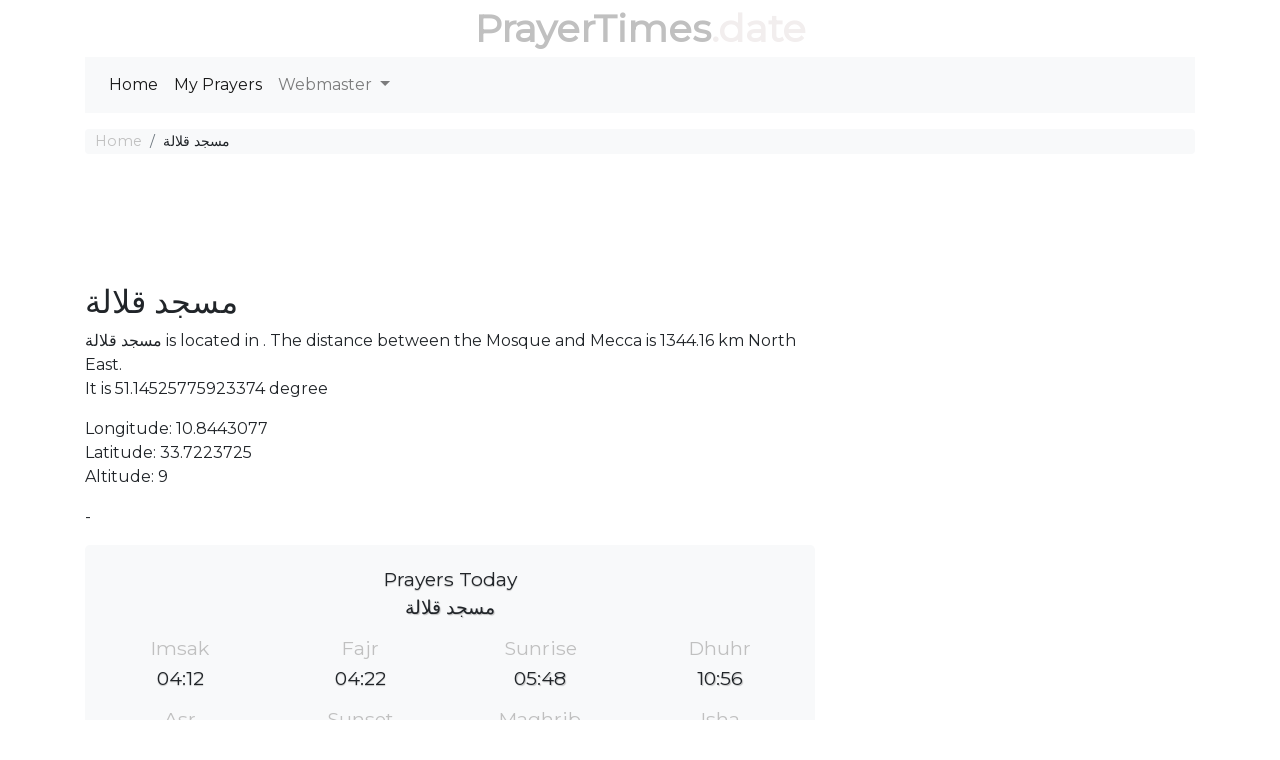

--- FILE ---
content_type: text/html; charset=utf-8
request_url: https://prayertimes.date/mosque/6114
body_size: 4099
content:
<!DOCTYPE html><html dir="" lang=en><head><meta charset=utf-8><meta name=viewport content="width=device-width, initial-scale=1.0"><link rel="shortcut icon" href=/prayer.ico type=image/x-icon><title>مسجد قلالة</title><meta name=description content="مسجد قلالة is located in . The distance between the Mosque and Mecca is 1344.16 km North East."><meta name=keywords content="{0},mosque {2},mosque {0},mosque {3}"><link rel=stylesheet href=/css/site.v4.min.css><link href="https://fonts.googleapis.com/css?family=Montserrat" rel=stylesheet><script async src="https://pagead2.googlesyndication.com/pagead/js/adsbygoogle.js?client=ca-pub-0845402336838055" crossorigin=anonymous></script><script async src="https://fundingchoicesmessages.google.com/i/pub-0845402336838055?ers=1" nonce=hbH4xTKaS_r0V35UuYAKeg></script><script nonce=hbH4xTKaS_r0V35UuYAKeg>(function(){function signalGooglefcPresent(){if(!window.frames['googlefcPresent']){if(document.body){const iframe=document.createElement('iframe');iframe.style='width: 0; height: 0; border: none; z-index: -1000; left: -1000px; top: -1000px;';iframe.style.display='none';iframe.name='googlefcPresent';document.body.appendChild(iframe);}else{setTimeout(signalGooglefcPresent,0);}}}signalGooglefcPresent();})();</script><body><header class=container><div class="logo text-center text-primary"><a href="/">PrayerTimes</a><span class="d-none d-sm-inline">.date</span></div><nav role=navigation class="navbar navbar-expand-lg navbar-light bg-light mb-3"><div class="d-block d-sm-none"><a href="/"><span class="oi oi-home"></span></a></div><button class=navbar-toggler type=button data-toggle=collapse data-target=#navbarSupportedContent aria-controls=navbarSupportedContent aria-expanded=false aria-label="Toggle navigation"> <span class=navbar-toggler-icon></span> </button><div class="collapse navbar-collapse" id=navbarSupportedContent><ul class="navbar-nav mr-auto"><li class="nav-item active"><a class=nav-link href="/">Home</a><li class="nav-item active"><a class=nav-link href=/users/my-prayers>My Prayers</a><li class="nav-item dropdown"><a class="nav-link dropdown-toggle" href=# id=navbarDropdown role=button data-toggle=dropdown aria-haspopup=true aria-expanded=false> Webmaster </a><div class=dropdown-menu aria-labelledby=navbarDropdown><a class=dropdown-item href=/Widget/Widget1>Widget/Gadget</a> <a target=_blank class=dropdown-item href=/api>Prayer Times API</a></div></ul></div></nav></header><div class="container body-content"><nav aria-label=breadcrumb><ol class=breadcrumb><li class="breadcrumb-item active"><a href="/">Home</a><li class=breadcrumb-item>مسجد قلالة</ol></nav><div class="row mb-3"><div class="col-12 text-center mb-3"><div id=google-ads-1></div><script>ad=document.getElementById('google-ads-1');if(ad.getBoundingClientRect().width){adWidth=ad.getBoundingClientRect().width;}else{adWidth=ad.offsetWidth;};google_ad_client="ca-pub-4420187193510992";google_ad_slot="7525963071";google_ad_auto=false;data_ad_format="";if(adWidth>=970){google_ad_slot="7879126653";google_ad_size=["970","90"];}else if(adWidth>=728){google_ad_slot="7715475123";google_ad_size=["728","90"];}else if(adWidth>=468){google_ad_slot="7387655148";google_ad_size=["468","60"];}else if(adWidth>=336){google_ad_slot="2926391647";google_ad_size=["320","100"];}else if(adWidth>=300){google_ad_slot="7001491735";google_ad_size=["234","60"];}else if(adWidth>=250){google_ad_size=["234","60"];google_ad_auto=true;}else if(adWidth>=200){google_ad_size=["200","200"];google_ad_auto=true;}else if(adWidth>=180){google_ad_size=["180","150"];google_ad_auto=true;}else{google_ad_size=["125","125"];google_ad_auto=true;};if(google_ad_auto){data_ad_format=' data-ad-format="auto"';}
document.write('<ins class="adsbygoogle" style="display:inline-block;width:'+google_ad_size[0]+'px;height:'+google_ad_size[1]+'px" data-ad-client="'+google_ad_client+'" data-ad-slot="'+google_ad_slot+'" + data_ad_format></ins>');</script></div><div class="col-12 col-md-8"><h1 class=h2>مسجد قلالة</h1><div class=well>مسجد قلالة is located in . The distance between the Mosque and Mecca is 1344.16 km North East.</div><div class=well>It is 51.14525775923374 degree</div><p><p>Longitude: 10.8443077<br> Latitude: 33.7223725 <br>Altitude: 9<p>-<div class="jumbotron prayer-today"><p>Prayers Today<br>مسجد قلالة<div class="row prayers-today"><div class="col-6 col-sm-3"><div class=prayer-period><h2>Imsak</h2><p>04:12</div></div><div class="col-6 col-sm-3"><div class=prayer-period><h2>Fajr</h2><p>04:22</div></div><div class="col-6 col-sm-3"><div class=prayer-period><h2>Sunrise</h2><p>05:48</div></div><div class="col-6 col-sm-3"><div class=prayer-period><h2>Dhuhr</h2><p>10:56</div></div><div class="col-6 col-sm-3"><div class=prayer-period><h2>Asr</h2><p>13:44</div></div><div class="col-6 col-sm-3"><div class=prayer-period><h2>Sunset</h2><p>16:04</div></div><div class="col-6 col-sm-3"><div class=prayer-period><h2>Maghrib</h2><p>16:04</div></div><div class="col-6 col-sm-3"><div class=prayer-period><h2>Isha</h2><p>17:30</div></div></div></div><div class="row text-center"><div class=col-6><div><strong>Juristic Methods</strong></div><div>Egyptian General Authority of Survey</div></div><div class=col-6><div><strong>Calculation Methods</strong></div><div>Shafii</div></div><div class=col-6><div><strong>Angles</strong></div><div>Fajr : 18° | Isha : 18°</div></div><div class=col-6><div><strong>Timezone</strong></div><div>Africa/Tunis (GMT 1)</div></div></div><div><h2 class="h2 text-center">Search for a Location</h2><form class=form><div class="input-group input-group-lg"><input id=search-body class=form-control placeholder="Enter a location" aria-label="Enter a location" aria-describedby=enter-a-location></div><div class="text-center my-3"><button id=prayers-settings type=button class="btn btn-secondary" data-remote=/GetLocations/GetLocation data-toggle=modal data-target=#theModal> Find your location <i class=icon-location></i> </button></div></form></div></div><div class="col-12 col-md-4"><div class=map-h200 id=map></div></div></div><div class=row><div class="col-12 col-md-6"><table class="table table-striped"><tr><td><a href=/mosque/20137>مسجد سيدي داود تلات</a><td>3.46 km<tr><td><a href=/mosque/6113>Sidi Jmour</a><td>15.06 km<tr><td><a href=/mosque/11007>جامع بوشذاخ</a><td>16.58 km<tr><td><a href=/mosque/7967>مسجد الغربة</a><td>17.17 km<tr><td><a href=/mosque/7133>مسجد إبراهيم جمني</a><td>17.22 km<tr><td><a href=/mosque/7968>مسجد الشيخ</a><td>17.27 km<tr><td><a href=/mosque/13986>جامع الترك</a><td>17.33 km<tr><td><a href=/mosque/7106>جامع سىدى البحرى</a><td>17.63 km<tr><td><a href=/mosque/13589>مسجد</a><td>52.23 km<tr><td><a href=/mosque/13934>مسجد الرحمة</a><td>52.24 km</table></div><div class="col-12 col-md-6"><div class=row><div class="col-12 text-center mb-3"><script async src=//pagead2.googlesyndication.com/pagead/js/adsbygoogle.js></script><ins class=adsbygoogle style=display:block data-ad-client=ca-pub-4420187193510992 data-ad-slot=7525963071 data-ad-format=auto data-full-width-responsive=true></ins><script></script></div><div class=col-12><div class="list-group list-group-flush"></div></div></div></div></div><hr><footer><p class=text-center>&copy; 2026 - prayertimes.date - <a href=/privacy>Privacy</a> - <a href=/cookies>Cookies</a> - <a href=/api>Prayer Times API</a></footer></div><div class="modal fade" id=theModal tabindex=-1 role=dialog><div class="modal-dialog modal-lg modal-dialog-centered" role=document><div class=modal-content><div class=modal-header><h5 class=modal-title id=exampleModalLabel>Settings</h5><button type=button class=close data-dismiss=modal aria-label=Close> <span aria-hidden=true>×</span> </button></div><div class=modal-body style=height:100%><div class=row><div style=height:300px;margin:auto class="text-center col-12 align-content-center"><div class=ajax-loader></div></div></div></div><div class=modal-footer><button type=button class="btn btn-secondary" data-dismiss=modal>Close</button> <button id=modal-form-submit onclick=form_submit() type=button class="btn btn-primary">Save</button></div></div></div></div><noscript id=deferred-styles><link rel=stylesheet href=/css/site.v4.defer.min.css></noscript><script>var language='en';var hourCorrection='0';var latitude=33.7223725;var longitude=10.8443077;var mosquee_latitude=33.7223725;var mosquee_longitude=10.8443077;var mosquee_id=6114;var mosquefolder='mosquee';var website_host='prayertimes.date';var maponscreen=false;document.addEventListener("DOMContentLoaded",function(){LoadMap('6114',15);resizeLayerControl();});var loadDeferred=function(){var addStylesNode=document.getElementById("deferred-styles");var replacement=document.createElement("div");replacement.innerHTML=addStylesNode.textContent;document.body.appendChild(replacement);addStylesNode.parentElement.removeChild(addStylesNode);};var raf=window.requestAnimationFrame||window.mozRequestAnimationFrame||window.webkitRequestAnimationFrame||window.msRequestAnimationFrame;if(raf)raf(function(){window.setTimeout(loadDeferred,0);});else window.addEventListener('load',loadDeferred);</script><script src=https://code.jquery.com/jquery-3.4.1.slim.min.js integrity="sha256-pasqAKBDmFT4eHoN2ndd6lN370kFiGUFyTiUHWhU7k8=" crossorigin=anonymous></script><script src=https://cdnjs.cloudflare.com/ajax/libs/popper.js/1.14.3/umd/popper.min.js integrity=sha384-ZMP7rVo3mIykV+2+9J3UJ46jBk0WLaUAdn689aCwoqbBJiSnjAK/l8WvCWPIPm49 crossorigin=anonymous defer></script><script src=https://stackpath.bootstrapcdn.com/bootstrap/4.4.1/js/bootstrap.min.js integrity=sha384-wfSDF2E50Y2D1uUdj0O3uMBJnjuUD4Ih7YwaYd1iqfktj0Uod8GCExl3Og8ifwB6 crossorigin=anonymous></script><script src=/js/site.v4.min.js defer></script><script defer src="https://static.cloudflareinsights.com/beacon.min.js/vcd15cbe7772f49c399c6a5babf22c1241717689176015" integrity="sha512-ZpsOmlRQV6y907TI0dKBHq9Md29nnaEIPlkf84rnaERnq6zvWvPUqr2ft8M1aS28oN72PdrCzSjY4U6VaAw1EQ==" data-cf-beacon='{"version":"2024.11.0","token":"72fe2c7aee234205ab8e67b1850e88f4","r":1,"server_timing":{"name":{"cfCacheStatus":true,"cfEdge":true,"cfExtPri":true,"cfL4":true,"cfOrigin":true,"cfSpeedBrain":true},"location_startswith":null}}' crossorigin="anonymous"></script>


--- FILE ---
content_type: text/html; charset=utf-8
request_url: https://www.google.com/recaptcha/api2/aframe
body_size: 267
content:
<!DOCTYPE HTML><html><head><meta http-equiv="content-type" content="text/html; charset=UTF-8"></head><body><script nonce="YUGcfGrmQTVhv0W8BtoY0g">/** Anti-fraud and anti-abuse applications only. See google.com/recaptcha */ try{var clients={'sodar':'https://pagead2.googlesyndication.com/pagead/sodar?'};window.addEventListener("message",function(a){try{if(a.source===window.parent){var b=JSON.parse(a.data);var c=clients[b['id']];if(c){var d=document.createElement('img');d.src=c+b['params']+'&rc='+(localStorage.getItem("rc::a")?sessionStorage.getItem("rc::b"):"");window.document.body.appendChild(d);sessionStorage.setItem("rc::e",parseInt(sessionStorage.getItem("rc::e")||0)+1);localStorage.setItem("rc::h",'1768786328764');}}}catch(b){}});window.parent.postMessage("_grecaptcha_ready", "*");}catch(b){}</script></body></html>

--- FILE ---
content_type: application/javascript; charset=utf-8
request_url: https://fundingchoicesmessages.google.com/f/AGSKWxWYRCT10f_-1DCia1fyaYQPSgQ4yXiJY8EO5KkbOot2NtbDY-WVgBcF44v7PleGoXKcRU4_6Njz5rIjwQjBWm5tQEpkeEDHVsF6TvOgY5a2OgpXOeaCnfDpu3Ku9yUgo7dxT6O9E9Bl6O6N6Z0iPVM3WjwRdEMreN9djDm4Dd_vnIgg0HrvZXU4buNI/__adwriter./vast_ads_/banner_ad./ads/delivery?/AdsPlugin.
body_size: -1291
content:
window['8de2e85e-f8be-43aa-9a27-d68ba10507dd'] = true;